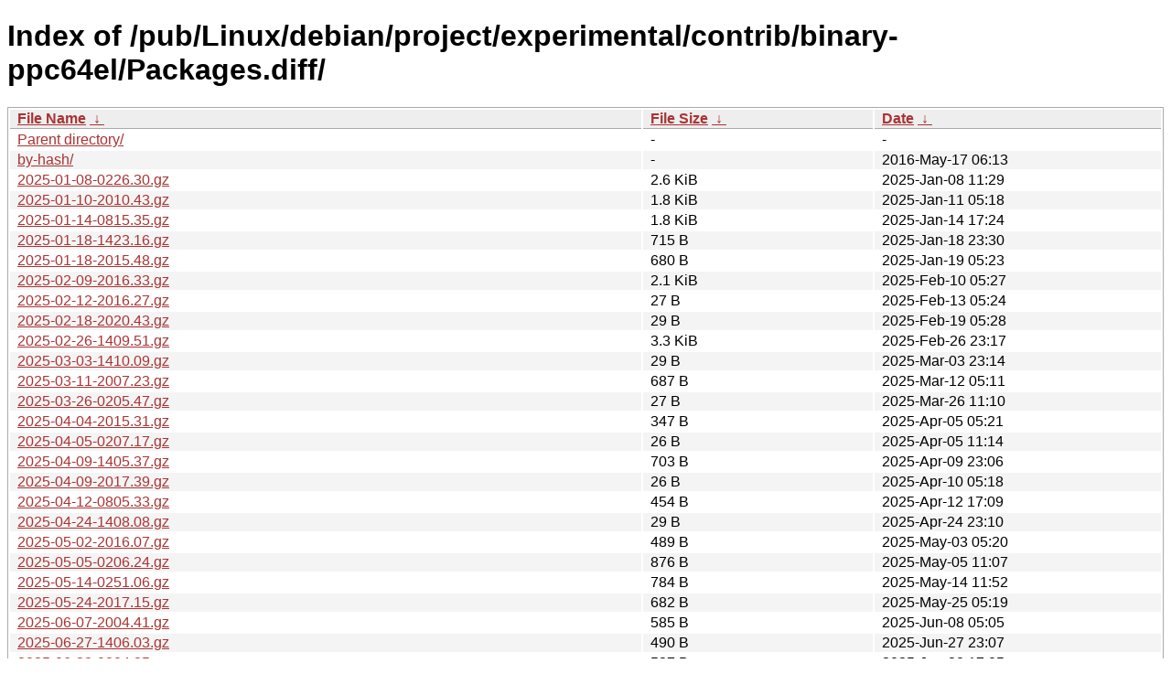

--- FILE ---
content_type: text/html
request_url: http://ftp.yz.yamagata-u.ac.jp/pub/Linux/debian/project/experimental/contrib/binary-ppc64el/Packages.diff/?C=N;O=A
body_size: 59033
content:
<!DOCTYPE html><html><head><meta http-equiv="content-type" content="text/html; charset=utf-8"><meta name="viewport" content="width=device-width"><style type="text/css">body,html {background:#fff;font-family:"Bitstream Vera Sans","Lucida Grande","Lucida Sans Unicode",Lucidux,Verdana,Lucida,sans-serif;}tr:nth-child(even) {background:#f4f4f4;}th,td {padding:0.1em 0.5em;}th {text-align:left;font-weight:bold;background:#eee;border-bottom:1px solid #aaa;}#list {border:1px solid #aaa;width:100%;}a {color:#a33;}a:hover {color:#e33;}</style>

<title>Index of /pub/Linux/debian/project/experimental/contrib/binary-ppc64el/Packages.diff/</title>
</head><body><h1>Index of /pub/Linux/debian/project/experimental/contrib/binary-ppc64el/Packages.diff/</h1>
<table id="list"><thead><tr><th style="width:55%"><a href="?C=N&amp;O=A">File Name</a>&nbsp;<a href="?C=N&amp;O=D">&nbsp;&darr;&nbsp;</a></th><th style="width:20%"><a href="?C=S&amp;O=A">File Size</a>&nbsp;<a href="?C=S&amp;O=D">&nbsp;&darr;&nbsp;</a></th><th style="width:25%"><a href="?C=M&amp;O=A">Date</a>&nbsp;<a href="?C=M&amp;O=D">&nbsp;&darr;&nbsp;</a></th></tr></thead>
<tbody><tr><td class="link"><a href="../">Parent directory/</a></td><td class="size">-</td><td class="date">-</td></tr>
<tr><td class="link"><a href="by-hash/" title="by-hash">by-hash/</a></td><td class="size">-</td><td class="date">2016-May-17 06:13</td></tr>
<tr><td class="link"><a href="2025-01-08-0226.30.gz" title="2025-01-08-0226.30.gz">2025-01-08-0226.30.gz</a></td><td class="size">2.6 KiB</td><td class="date">2025-Jan-08 11:29</td></tr>
<tr><td class="link"><a href="2025-01-10-2010.43.gz" title="2025-01-10-2010.43.gz">2025-01-10-2010.43.gz</a></td><td class="size">1.8 KiB</td><td class="date">2025-Jan-11 05:18</td></tr>
<tr><td class="link"><a href="2025-01-14-0815.35.gz" title="2025-01-14-0815.35.gz">2025-01-14-0815.35.gz</a></td><td class="size">1.8 KiB</td><td class="date">2025-Jan-14 17:24</td></tr>
<tr><td class="link"><a href="2025-01-18-1423.16.gz" title="2025-01-18-1423.16.gz">2025-01-18-1423.16.gz</a></td><td class="size">715 B</td><td class="date">2025-Jan-18 23:30</td></tr>
<tr><td class="link"><a href="2025-01-18-2015.48.gz" title="2025-01-18-2015.48.gz">2025-01-18-2015.48.gz</a></td><td class="size">680 B</td><td class="date">2025-Jan-19 05:23</td></tr>
<tr><td class="link"><a href="2025-02-09-2016.33.gz" title="2025-02-09-2016.33.gz">2025-02-09-2016.33.gz</a></td><td class="size">2.1 KiB</td><td class="date">2025-Feb-10 05:27</td></tr>
<tr><td class="link"><a href="2025-02-12-2016.27.gz" title="2025-02-12-2016.27.gz">2025-02-12-2016.27.gz</a></td><td class="size">27 B</td><td class="date">2025-Feb-13 05:24</td></tr>
<tr><td class="link"><a href="2025-02-18-2020.43.gz" title="2025-02-18-2020.43.gz">2025-02-18-2020.43.gz</a></td><td class="size">29 B</td><td class="date">2025-Feb-19 05:28</td></tr>
<tr><td class="link"><a href="2025-02-26-1409.51.gz" title="2025-02-26-1409.51.gz">2025-02-26-1409.51.gz</a></td><td class="size">3.3 KiB</td><td class="date">2025-Feb-26 23:17</td></tr>
<tr><td class="link"><a href="2025-03-03-1410.09.gz" title="2025-03-03-1410.09.gz">2025-03-03-1410.09.gz</a></td><td class="size">29 B</td><td class="date">2025-Mar-03 23:14</td></tr>
<tr><td class="link"><a href="2025-03-11-2007.23.gz" title="2025-03-11-2007.23.gz">2025-03-11-2007.23.gz</a></td><td class="size">687 B</td><td class="date">2025-Mar-12 05:11</td></tr>
<tr><td class="link"><a href="2025-03-26-0205.47.gz" title="2025-03-26-0205.47.gz">2025-03-26-0205.47.gz</a></td><td class="size">27 B</td><td class="date">2025-Mar-26 11:10</td></tr>
<tr><td class="link"><a href="2025-04-04-2015.31.gz" title="2025-04-04-2015.31.gz">2025-04-04-2015.31.gz</a></td><td class="size">347 B</td><td class="date">2025-Apr-05 05:21</td></tr>
<tr><td class="link"><a href="2025-04-05-0207.17.gz" title="2025-04-05-0207.17.gz">2025-04-05-0207.17.gz</a></td><td class="size">26 B</td><td class="date">2025-Apr-05 11:14</td></tr>
<tr><td class="link"><a href="2025-04-09-1405.37.gz" title="2025-04-09-1405.37.gz">2025-04-09-1405.37.gz</a></td><td class="size">703 B</td><td class="date">2025-Apr-09 23:06</td></tr>
<tr><td class="link"><a href="2025-04-09-2017.39.gz" title="2025-04-09-2017.39.gz">2025-04-09-2017.39.gz</a></td><td class="size">26 B</td><td class="date">2025-Apr-10 05:18</td></tr>
<tr><td class="link"><a href="2025-04-12-0805.33.gz" title="2025-04-12-0805.33.gz">2025-04-12-0805.33.gz</a></td><td class="size">454 B</td><td class="date">2025-Apr-12 17:09</td></tr>
<tr><td class="link"><a href="2025-04-24-1408.08.gz" title="2025-04-24-1408.08.gz">2025-04-24-1408.08.gz</a></td><td class="size">29 B</td><td class="date">2025-Apr-24 23:10</td></tr>
<tr><td class="link"><a href="2025-05-02-2016.07.gz" title="2025-05-02-2016.07.gz">2025-05-02-2016.07.gz</a></td><td class="size">489 B</td><td class="date">2025-May-03 05:20</td></tr>
<tr><td class="link"><a href="2025-05-05-0206.24.gz" title="2025-05-05-0206.24.gz">2025-05-05-0206.24.gz</a></td><td class="size">876 B</td><td class="date">2025-May-05 11:07</td></tr>
<tr><td class="link"><a href="2025-05-14-0251.06.gz" title="2025-05-14-0251.06.gz">2025-05-14-0251.06.gz</a></td><td class="size">784 B</td><td class="date">2025-May-14 11:52</td></tr>
<tr><td class="link"><a href="2025-05-24-2017.15.gz" title="2025-05-24-2017.15.gz">2025-05-24-2017.15.gz</a></td><td class="size">682 B</td><td class="date">2025-May-25 05:19</td></tr>
<tr><td class="link"><a href="2025-06-07-2004.41.gz" title="2025-06-07-2004.41.gz">2025-06-07-2004.41.gz</a></td><td class="size">585 B</td><td class="date">2025-Jun-08 05:05</td></tr>
<tr><td class="link"><a href="2025-06-27-1406.03.gz" title="2025-06-27-1406.03.gz">2025-06-27-1406.03.gz</a></td><td class="size">490 B</td><td class="date">2025-Jun-27 23:07</td></tr>
<tr><td class="link"><a href="2025-06-28-0804.25.gz" title="2025-06-28-0804.25.gz">2025-06-28-0804.25.gz</a></td><td class="size">527 B</td><td class="date">2025-Jun-28 17:05</td></tr>
<tr><td class="link"><a href="2025-07-06-0804.31.gz" title="2025-07-06-0804.31.gz">2025-07-06-0804.31.gz</a></td><td class="size">467 B</td><td class="date">2025-Jul-06 17:10</td></tr>
<tr><td class="link"><a href="2025-07-06-1405.49.gz" title="2025-07-06-1405.49.gz">2025-07-06-1405.49.gz</a></td><td class="size">465 B</td><td class="date">2025-Jul-06 23:11</td></tr>
<tr><td class="link"><a href="2025-07-06-2005.48.gz" title="2025-07-06-2005.48.gz">2025-07-06-2005.48.gz</a></td><td class="size">391 B</td><td class="date">2025-Jul-07 05:10</td></tr>
<tr><td class="link"><a href="2025-07-07-0204.49.gz" title="2025-07-07-0204.49.gz">2025-07-07-0204.49.gz</a></td><td class="size">585 B</td><td class="date">2025-Jul-07 11:09</td></tr>
<tr><td class="link"><a href="2025-07-12-1404.32.gz" title="2025-07-12-1404.32.gz">2025-07-12-1404.32.gz</a></td><td class="size">211 B</td><td class="date">2025-Jul-12 23:11</td></tr>
<tr><td class="link"><a href="2025-08-04-0204.46.gz" title="2025-08-04-0204.46.gz">2025-08-04-0204.46.gz</a></td><td class="size">1.2 KiB</td><td class="date">2025-Aug-04 11:09</td></tr>
<tr><td class="link"><a href="2025-08-04-1404.44.gz" title="2025-08-04-1404.44.gz">2025-08-04-1404.44.gz</a></td><td class="size">625 B</td><td class="date">2025-Aug-04 23:06</td></tr>
<tr><td class="link"><a href="2025-08-10-1442.55.gz" title="2025-08-10-1442.55.gz">2025-08-10-1442.55.gz</a></td><td class="size">26 B</td><td class="date">2025-Aug-10 23:43</td></tr>
<tr><td class="link"><a href="2025-08-10-2009.03.gz" title="2025-08-10-2009.03.gz">2025-08-10-2009.03.gz</a></td><td class="size">36 B</td><td class="date">2025-Aug-11 05:09</td></tr>
<tr><td class="link"><a href="2025-08-11-0231.12.gz" title="2025-08-11-0231.12.gz">2025-08-11-0231.12.gz</a></td><td class="size">26 B</td><td class="date">2025-Aug-11 11:32</td></tr>
<tr><td class="link"><a href="2025-08-12-0205.16.gz" title="2025-08-12-0205.16.gz">2025-08-12-0205.16.gz</a></td><td class="size">29 B</td><td class="date">2025-Aug-12 11:06</td></tr>
<tr><td class="link"><a href="2025-08-17-0805.57.gz" title="2025-08-17-0805.57.gz">2025-08-17-0805.57.gz</a></td><td class="size">3.3 KiB</td><td class="date">2025-Aug-17 17:07</td></tr>
<tr><td class="link"><a href="2025-08-18-2009.29.gz" title="2025-08-18-2009.29.gz">2025-08-18-2009.29.gz</a></td><td class="size">27 B</td><td class="date">2025-Aug-19 05:14</td></tr>
<tr><td class="link"><a href="2025-08-22-2014.03.gz" title="2025-08-22-2014.03.gz">2025-08-22-2014.03.gz</a></td><td class="size">464 B</td><td class="date">2025-Aug-23 05:17</td></tr>
<tr><td class="link"><a href="2025-08-25-2010.55.gz" title="2025-08-25-2010.55.gz">2025-08-25-2010.55.gz</a></td><td class="size">29 B</td><td class="date">2025-Aug-26 05:13</td></tr>
<tr><td class="link"><a href="2025-08-27-0218.27.gz" title="2025-08-27-0218.27.gz">2025-08-27-0218.27.gz</a></td><td class="size">665 B</td><td class="date">2025-Aug-27 11:22</td></tr>
<tr><td class="link"><a href="2025-08-27-1408.22.gz" title="2025-08-27-1408.22.gz">2025-08-27-1408.22.gz</a></td><td class="size">29 B</td><td class="date">2025-Aug-27 23:11</td></tr>
<tr><td class="link"><a href="2025-08-29-0819.17.gz" title="2025-08-29-0819.17.gz">2025-08-29-0819.17.gz</a></td><td class="size">29 B</td><td class="date">2025-Aug-29 17:22</td></tr>
<tr><td class="link"><a href="2025-08-31-0805.28.gz" title="2025-08-31-0805.28.gz">2025-08-31-0805.28.gz</a></td><td class="size">29 B</td><td class="date">2025-Aug-31 17:08</td></tr>
<tr><td class="link"><a href="2025-09-05-1410.17.gz" title="2025-09-05-1410.17.gz">2025-09-05-1410.17.gz</a></td><td class="size">453 B</td><td class="date">2025-Sep-05 23:12</td></tr>
<tr><td class="link"><a href="2025-09-08-0204.58.gz" title="2025-09-08-0204.58.gz">2025-09-08-0204.58.gz</a></td><td class="size">197 B</td><td class="date">2025-Sep-08 11:10</td></tr>
<tr><td class="link"><a href="2025-09-10-2003.43.gz" title="2025-09-10-2003.43.gz">2025-09-10-2003.43.gz</a></td><td class="size">29 B</td><td class="date">2025-Sep-11 05:06</td></tr>
<tr><td class="link"><a href="2025-09-11-0206.24.gz" title="2025-09-11-0206.24.gz">2025-09-11-0206.24.gz</a></td><td class="size">506 B</td><td class="date">2025-Sep-11 11:09</td></tr>
<tr><td class="link"><a href="2025-10-11-2009.30.gz" title="2025-10-11-2009.30.gz">2025-10-11-2009.30.gz</a></td><td class="size">1.2 KiB</td><td class="date">2025-Oct-12 05:15</td></tr>
<tr><td class="link"><a href="2025-10-18-0804.35.gz" title="2025-10-18-0804.35.gz">2025-10-18-0804.35.gz</a></td><td class="size">29 B</td><td class="date">2025-Oct-18 17:09</td></tr>
<tr><td class="link"><a href="2025-10-29-1407.48.gz" title="2025-10-29-1407.48.gz">2025-10-29-1407.48.gz</a></td><td class="size">720 B</td><td class="date">2025-Oct-29 23:13</td></tr>
<tr><td class="link"><a href="2025-11-05-0208.39.gz" title="2025-11-05-0208.39.gz">2025-11-05-0208.39.gz</a></td><td class="size">800 B</td><td class="date">2025-Nov-05 11:09</td></tr>
<tr><td class="link"><a href="2025-12-09-0206.44.gz" title="2025-12-09-0206.44.gz">2025-12-09-0206.44.gz</a></td><td class="size">702 B</td><td class="date">2025-Dec-09 11:07</td></tr>
<tr><td class="link"><a href="2025-12-27-2013.33.gz" title="2025-12-27-2013.33.gz">2025-12-27-2013.33.gz</a></td><td class="size">1.1 KiB</td><td class="date">2025-Dec-28 05:16</td></tr>
<tr><td class="link"><a href="2025-12-28-0205.37.gz" title="2025-12-28-0205.37.gz">2025-12-28-0205.37.gz</a></td><td class="size">2.6 KiB</td><td class="date">2025-Dec-28 11:08</td></tr>
<tr><td class="link"><a href="2026-01-09-1402.32.gz" title="2026-01-09-1402.32.gz">2026-01-09-1402.32.gz</a></td><td class="size">29 B</td><td class="date">2026-Jan-09 23:05</td></tr>
<tr><td class="link"><a href="Index" title="Index">Index</a></td><td class="size">61.9 KiB</td><td class="date">2026-Jan-09 23:05</td></tr>
<tr><td class="link"><a href="T-2025-12-27-2013.33-F-2024-12-01-2008.27.gz" title="T-2025-12-27-2013.33-F-2024-12-01-2008.27.gz">T-2025-12-27-2013.33-F-2024-12-01-2008.27.gz</a></td><td class="size">3.2 KiB</td><td class="date">2025-Dec-28 05:16</td></tr>
<tr><td class="link"><a href="T-2025-12-27-2013.33-F-2024-12-08-0804.40.gz" title="T-2025-12-27-2013.33-F-2024-12-08-0804.40.gz">T-2025-12-27-2013.33-F-2024-12-08-0804.40.gz</a></td><td class="size">3.2 KiB</td><td class="date">2025-Dec-28 05:16</td></tr>
<tr><td class="link"><a href="T-2025-12-27-2013.33-F-2025-01-07-2013.59.gz" title="T-2025-12-27-2013.33-F-2025-01-07-2013.59.gz">T-2025-12-27-2013.33-F-2025-01-07-2013.59.gz</a></td><td class="size">3.2 KiB</td><td class="date">2025-Dec-28 05:16</td></tr>
<tr><td class="link"><a href="T-2025-12-27-2013.33-F-2025-01-08-0226.30.gz" title="T-2025-12-27-2013.33-F-2025-01-08-0226.30.gz">T-2025-12-27-2013.33-F-2025-01-08-0226.30.gz</a></td><td class="size">3.2 KiB</td><td class="date">2025-Dec-28 05:16</td></tr>
<tr><td class="link"><a href="T-2025-12-27-2013.33-F-2025-01-10-2010.43.gz" title="T-2025-12-27-2013.33-F-2025-01-10-2010.43.gz">T-2025-12-27-2013.33-F-2025-01-10-2010.43.gz</a></td><td class="size">3.0 KiB</td><td class="date">2025-Dec-28 05:16</td></tr>
<tr><td class="link"><a href="T-2025-12-27-2013.33-F-2025-01-14-0815.35.gz" title="T-2025-12-27-2013.33-F-2025-01-14-0815.35.gz">T-2025-12-27-2013.33-F-2025-01-14-0815.35.gz</a></td><td class="size">3.0 KiB</td><td class="date">2025-Dec-28 05:16</td></tr>
<tr><td class="link"><a href="T-2025-12-27-2013.33-F-2025-01-18-1423.16.gz" title="T-2025-12-27-2013.33-F-2025-01-18-1423.16.gz">T-2025-12-27-2013.33-F-2025-01-18-1423.16.gz</a></td><td class="size">2.6 KiB</td><td class="date">2025-Dec-28 05:16</td></tr>
<tr><td class="link"><a href="T-2025-12-27-2013.33-F-2025-01-18-2015.48.gz" title="T-2025-12-27-2013.33-F-2025-01-18-2015.48.gz">T-2025-12-27-2013.33-F-2025-01-18-2015.48.gz</a></td><td class="size">2.6 KiB</td><td class="date">2025-Dec-28 05:16</td></tr>
<tr><td class="link"><a href="T-2025-12-27-2013.33-F-2025-02-09-2016.33.gz" title="T-2025-12-27-2013.33-F-2025-02-09-2016.33.gz">T-2025-12-27-2013.33-F-2025-02-09-2016.33.gz</a></td><td class="size">2.6 KiB</td><td class="date">2025-Dec-28 05:16</td></tr>
<tr><td class="link"><a href="T-2025-12-27-2013.33-F-2025-02-12-2016.27.gz" title="T-2025-12-27-2013.33-F-2025-02-12-2016.27.gz">T-2025-12-27-2013.33-F-2025-02-12-2016.27.gz</a></td><td class="size">2.6 KiB</td><td class="date">2025-Dec-28 05:16</td></tr>
<tr><td class="link"><a href="T-2025-12-27-2013.33-F-2025-02-18-2020.43.gz" title="T-2025-12-27-2013.33-F-2025-02-18-2020.43.gz">T-2025-12-27-2013.33-F-2025-02-18-2020.43.gz</a></td><td class="size">2.6 KiB</td><td class="date">2025-Dec-28 05:16</td></tr>
<tr><td class="link"><a href="T-2025-12-27-2013.33-F-2025-02-26-1409.51.gz" title="T-2025-12-27-2013.33-F-2025-02-26-1409.51.gz">T-2025-12-27-2013.33-F-2025-02-26-1409.51.gz</a></td><td class="size">2.6 KiB</td><td class="date">2025-Dec-28 05:16</td></tr>
<tr><td class="link"><a href="T-2025-12-27-2013.33-F-2025-03-03-1410.09.gz" title="T-2025-12-27-2013.33-F-2025-03-03-1410.09.gz">T-2025-12-27-2013.33-F-2025-03-03-1410.09.gz</a></td><td class="size">2.6 KiB</td><td class="date">2025-Dec-28 05:16</td></tr>
<tr><td class="link"><a href="T-2025-12-27-2013.33-F-2025-03-11-2007.23.gz" title="T-2025-12-27-2013.33-F-2025-03-11-2007.23.gz">T-2025-12-27-2013.33-F-2025-03-11-2007.23.gz</a></td><td class="size">2.6 KiB</td><td class="date">2025-Dec-28 05:16</td></tr>
<tr><td class="link"><a href="T-2025-12-27-2013.33-F-2025-03-26-0205.47.gz" title="T-2025-12-27-2013.33-F-2025-03-26-0205.47.gz">T-2025-12-27-2013.33-F-2025-03-26-0205.47.gz</a></td><td class="size">2.6 KiB</td><td class="date">2025-Dec-28 05:16</td></tr>
<tr><td class="link"><a href="T-2025-12-27-2013.33-F-2025-04-04-2015.31.gz" title="T-2025-12-27-2013.33-F-2025-04-04-2015.31.gz">T-2025-12-27-2013.33-F-2025-04-04-2015.31.gz</a></td><td class="size">2.6 KiB</td><td class="date">2025-Dec-28 05:16</td></tr>
<tr><td class="link"><a href="T-2025-12-27-2013.33-F-2025-04-05-0207.17.gz" title="T-2025-12-27-2013.33-F-2025-04-05-0207.17.gz">T-2025-12-27-2013.33-F-2025-04-05-0207.17.gz</a></td><td class="size">2.6 KiB</td><td class="date">2025-Dec-28 05:16</td></tr>
<tr><td class="link"><a href="T-2025-12-27-2013.33-F-2025-04-09-1405.37.gz" title="T-2025-12-27-2013.33-F-2025-04-09-1405.37.gz">T-2025-12-27-2013.33-F-2025-04-09-1405.37.gz</a></td><td class="size">3.3 KiB</td><td class="date">2025-Dec-28 05:16</td></tr>
<tr><td class="link"><a href="T-2025-12-27-2013.33-F-2025-04-09-2017.39.gz" title="T-2025-12-27-2013.33-F-2025-04-09-2017.39.gz">T-2025-12-27-2013.33-F-2025-04-09-2017.39.gz</a></td><td class="size">2.6 KiB</td><td class="date">2025-Dec-28 05:16</td></tr>
<tr><td class="link"><a href="T-2025-12-27-2013.33-F-2025-04-12-0805.33.gz" title="T-2025-12-27-2013.33-F-2025-04-12-0805.33.gz">T-2025-12-27-2013.33-F-2025-04-12-0805.33.gz</a></td><td class="size">3.3 KiB</td><td class="date">2025-Dec-28 05:16</td></tr>
<tr><td class="link"><a href="T-2025-12-27-2013.33-F-2025-04-24-1408.08.gz" title="T-2025-12-27-2013.33-F-2025-04-24-1408.08.gz">T-2025-12-27-2013.33-F-2025-04-24-1408.08.gz</a></td><td class="size">3.3 KiB</td><td class="date">2025-Dec-28 05:16</td></tr>
<tr><td class="link"><a href="T-2025-12-27-2013.33-F-2025-05-02-2016.07.gz" title="T-2025-12-27-2013.33-F-2025-05-02-2016.07.gz">T-2025-12-27-2013.33-F-2025-05-02-2016.07.gz</a></td><td class="size">3.3 KiB</td><td class="date">2025-Dec-28 05:16</td></tr>
<tr><td class="link"><a href="T-2025-12-27-2013.33-F-2025-05-05-0206.24.gz" title="T-2025-12-27-2013.33-F-2025-05-05-0206.24.gz">T-2025-12-27-2013.33-F-2025-05-05-0206.24.gz</a></td><td class="size">3.1 KiB</td><td class="date">2025-Dec-28 05:16</td></tr>
<tr><td class="link"><a href="T-2025-12-27-2013.33-F-2025-05-14-0251.06.gz" title="T-2025-12-27-2013.33-F-2025-05-14-0251.06.gz">T-2025-12-27-2013.33-F-2025-05-14-0251.06.gz</a></td><td class="size">3.0 KiB</td><td class="date">2025-Dec-28 05:16</td></tr>
<tr><td class="link"><a href="T-2025-12-27-2013.33-F-2025-05-24-2017.15.gz" title="T-2025-12-27-2013.33-F-2025-05-24-2017.15.gz">T-2025-12-27-2013.33-F-2025-05-24-2017.15.gz</a></td><td class="size">3.0 KiB</td><td class="date">2025-Dec-28 05:16</td></tr>
<tr><td class="link"><a href="T-2025-12-27-2013.33-F-2025-06-07-2004.41.gz" title="T-2025-12-27-2013.33-F-2025-06-07-2004.41.gz">T-2025-12-27-2013.33-F-2025-06-07-2004.41.gz</a></td><td class="size">2.8 KiB</td><td class="date">2025-Dec-28 05:16</td></tr>
<tr><td class="link"><a href="T-2025-12-27-2013.33-F-2025-06-27-1406.03.gz" title="T-2025-12-27-2013.33-F-2025-06-27-1406.03.gz">T-2025-12-27-2013.33-F-2025-06-27-1406.03.gz</a></td><td class="size">2.9 KiB</td><td class="date">2025-Dec-28 05:16</td></tr>
<tr><td class="link"><a href="T-2025-12-27-2013.33-F-2025-06-28-0804.25.gz" title="T-2025-12-27-2013.33-F-2025-06-28-0804.25.gz">T-2025-12-27-2013.33-F-2025-06-28-0804.25.gz</a></td><td class="size">2.6 KiB</td><td class="date">2025-Dec-28 05:16</td></tr>
<tr><td class="link"><a href="T-2025-12-27-2013.33-F-2025-07-06-0804.31.gz" title="T-2025-12-27-2013.33-F-2025-07-06-0804.31.gz">T-2025-12-27-2013.33-F-2025-07-06-0804.31.gz</a></td><td class="size">2.6 KiB</td><td class="date">2025-Dec-28 05:16</td></tr>
<tr><td class="link"><a href="T-2025-12-27-2013.33-F-2025-07-06-1405.49.gz" title="T-2025-12-27-2013.33-F-2025-07-06-1405.49.gz">T-2025-12-27-2013.33-F-2025-07-06-1405.49.gz</a></td><td class="size">2.6 KiB</td><td class="date">2025-Dec-28 05:16</td></tr>
<tr><td class="link"><a href="T-2025-12-27-2013.33-F-2025-07-06-2005.48.gz" title="T-2025-12-27-2013.33-F-2025-07-06-2005.48.gz">T-2025-12-27-2013.33-F-2025-07-06-2005.48.gz</a></td><td class="size">2.6 KiB</td><td class="date">2025-Dec-28 05:16</td></tr>
<tr><td class="link"><a href="T-2025-12-27-2013.33-F-2025-07-07-0204.49.gz" title="T-2025-12-27-2013.33-F-2025-07-07-0204.49.gz">T-2025-12-27-2013.33-F-2025-07-07-0204.49.gz</a></td><td class="size">2.6 KiB</td><td class="date">2025-Dec-28 05:16</td></tr>
<tr><td class="link"><a href="T-2025-12-27-2013.33-F-2025-07-12-1404.32.gz" title="T-2025-12-27-2013.33-F-2025-07-12-1404.32.gz">T-2025-12-27-2013.33-F-2025-07-12-1404.32.gz</a></td><td class="size">2.6 KiB</td><td class="date">2025-Dec-28 05:16</td></tr>
<tr><td class="link"><a href="T-2025-12-27-2013.33-F-2025-08-04-0204.46.gz" title="T-2025-12-27-2013.33-F-2025-08-04-0204.46.gz">T-2025-12-27-2013.33-F-2025-08-04-0204.46.gz</a></td><td class="size">2.6 KiB</td><td class="date">2025-Dec-28 05:16</td></tr>
<tr><td class="link"><a href="T-2025-12-27-2013.33-F-2025-08-04-1404.44.gz" title="T-2025-12-27-2013.33-F-2025-08-04-1404.44.gz">T-2025-12-27-2013.33-F-2025-08-04-1404.44.gz</a></td><td class="size">2.6 KiB</td><td class="date">2025-Dec-28 05:16</td></tr>
<tr><td class="link"><a href="T-2025-12-27-2013.33-F-2025-08-10-1442.55.gz" title="T-2025-12-27-2013.33-F-2025-08-10-1442.55.gz">T-2025-12-27-2013.33-F-2025-08-10-1442.55.gz</a></td><td class="size">2.6 KiB</td><td class="date">2025-Dec-28 05:16</td></tr>
<tr><td class="link"><a href="T-2025-12-27-2013.33-F-2025-08-10-2009.03.gz" title="T-2025-12-27-2013.33-F-2025-08-10-2009.03.gz">T-2025-12-27-2013.33-F-2025-08-10-2009.03.gz</a></td><td class="size">2.6 KiB</td><td class="date">2025-Dec-28 05:16</td></tr>
<tr><td class="link"><a href="T-2025-12-27-2013.33-F-2025-08-11-0231.12.gz" title="T-2025-12-27-2013.33-F-2025-08-11-0231.12.gz">T-2025-12-27-2013.33-F-2025-08-11-0231.12.gz</a></td><td class="size">2.6 KiB</td><td class="date">2025-Dec-28 05:16</td></tr>
<tr><td class="link"><a href="T-2025-12-27-2013.33-F-2025-08-12-0205.16.gz" title="T-2025-12-27-2013.33-F-2025-08-12-0205.16.gz">T-2025-12-27-2013.33-F-2025-08-12-0205.16.gz</a></td><td class="size">2.6 KiB</td><td class="date">2025-Dec-28 05:16</td></tr>
<tr><td class="link"><a href="T-2025-12-27-2013.33-F-2025-08-17-0805.57.gz" title="T-2025-12-27-2013.33-F-2025-08-17-0805.57.gz">T-2025-12-27-2013.33-F-2025-08-17-0805.57.gz</a></td><td class="size">2.6 KiB</td><td class="date">2025-Dec-28 05:16</td></tr>
<tr><td class="link"><a href="T-2025-12-27-2013.33-F-2025-08-18-2009.29.gz" title="T-2025-12-27-2013.33-F-2025-08-18-2009.29.gz">T-2025-12-27-2013.33-F-2025-08-18-2009.29.gz</a></td><td class="size">2.6 KiB</td><td class="date">2025-Dec-28 05:16</td></tr>
<tr><td class="link"><a href="T-2025-12-27-2013.33-F-2025-08-22-2014.03.gz" title="T-2025-12-27-2013.33-F-2025-08-22-2014.03.gz">T-2025-12-27-2013.33-F-2025-08-22-2014.03.gz</a></td><td class="size">2.6 KiB</td><td class="date">2025-Dec-28 05:16</td></tr>
<tr><td class="link"><a href="T-2025-12-27-2013.33-F-2025-08-25-2010.55.gz" title="T-2025-12-27-2013.33-F-2025-08-25-2010.55.gz">T-2025-12-27-2013.33-F-2025-08-25-2010.55.gz</a></td><td class="size">2.6 KiB</td><td class="date">2025-Dec-28 05:16</td></tr>
<tr><td class="link"><a href="T-2025-12-27-2013.33-F-2025-08-27-0218.27.gz" title="T-2025-12-27-2013.33-F-2025-08-27-0218.27.gz">T-2025-12-27-2013.33-F-2025-08-27-0218.27.gz</a></td><td class="size">2.6 KiB</td><td class="date">2025-Dec-28 05:16</td></tr>
<tr><td class="link"><a href="T-2025-12-27-2013.33-F-2025-08-27-1408.22.gz" title="T-2025-12-27-2013.33-F-2025-08-27-1408.22.gz">T-2025-12-27-2013.33-F-2025-08-27-1408.22.gz</a></td><td class="size">2.6 KiB</td><td class="date">2025-Dec-28 05:16</td></tr>
<tr><td class="link"><a href="T-2025-12-27-2013.33-F-2025-08-29-0819.17.gz" title="T-2025-12-27-2013.33-F-2025-08-29-0819.17.gz">T-2025-12-27-2013.33-F-2025-08-29-0819.17.gz</a></td><td class="size">2.6 KiB</td><td class="date">2025-Dec-28 05:16</td></tr>
<tr><td class="link"><a href="T-2025-12-27-2013.33-F-2025-08-31-0805.28.gz" title="T-2025-12-27-2013.33-F-2025-08-31-0805.28.gz">T-2025-12-27-2013.33-F-2025-08-31-0805.28.gz</a></td><td class="size">2.6 KiB</td><td class="date">2025-Dec-28 05:16</td></tr>
<tr><td class="link"><a href="T-2025-12-27-2013.33-F-2025-09-05-1410.17.gz" title="T-2025-12-27-2013.33-F-2025-09-05-1410.17.gz">T-2025-12-27-2013.33-F-2025-09-05-1410.17.gz</a></td><td class="size">2.6 KiB</td><td class="date">2025-Dec-28 05:16</td></tr>
<tr><td class="link"><a href="T-2025-12-27-2013.33-F-2025-09-08-0204.58.gz" title="T-2025-12-27-2013.33-F-2025-09-08-0204.58.gz">T-2025-12-27-2013.33-F-2025-09-08-0204.58.gz</a></td><td class="size">2.6 KiB</td><td class="date">2025-Dec-28 05:16</td></tr>
<tr><td class="link"><a href="T-2025-12-27-2013.33-F-2025-09-10-2003.43.gz" title="T-2025-12-27-2013.33-F-2025-09-10-2003.43.gz">T-2025-12-27-2013.33-F-2025-09-10-2003.43.gz</a></td><td class="size">2.6 KiB</td><td class="date">2025-Dec-28 05:16</td></tr>
<tr><td class="link"><a href="T-2025-12-27-2013.33-F-2025-09-11-0206.24.gz" title="T-2025-12-27-2013.33-F-2025-09-11-0206.24.gz">T-2025-12-27-2013.33-F-2025-09-11-0206.24.gz</a></td><td class="size">2.6 KiB</td><td class="date">2025-Dec-28 05:16</td></tr>
<tr><td class="link"><a href="T-2025-12-27-2013.33-F-2025-10-11-2009.30.gz" title="T-2025-12-27-2013.33-F-2025-10-11-2009.30.gz">T-2025-12-27-2013.33-F-2025-10-11-2009.30.gz</a></td><td class="size">2.4 KiB</td><td class="date">2025-Dec-28 05:16</td></tr>
<tr><td class="link"><a href="T-2025-12-27-2013.33-F-2025-10-18-0804.35.gz" title="T-2025-12-27-2013.33-F-2025-10-18-0804.35.gz">T-2025-12-27-2013.33-F-2025-10-18-0804.35.gz</a></td><td class="size">2.4 KiB</td><td class="date">2025-Dec-28 05:16</td></tr>
<tr><td class="link"><a href="T-2025-12-27-2013.33-F-2025-10-29-1407.48.gz" title="T-2025-12-27-2013.33-F-2025-10-29-1407.48.gz">T-2025-12-27-2013.33-F-2025-10-29-1407.48.gz</a></td><td class="size">2.4 KiB</td><td class="date">2025-Dec-28 05:16</td></tr>
<tr><td class="link"><a href="T-2025-12-27-2013.33-F-2025-11-05-0208.39.gz" title="T-2025-12-27-2013.33-F-2025-11-05-0208.39.gz">T-2025-12-27-2013.33-F-2025-11-05-0208.39.gz</a></td><td class="size">2.3 KiB</td><td class="date">2025-Dec-28 05:16</td></tr>
<tr><td class="link"><a href="T-2025-12-27-2013.33-F-2025-12-09-0206.44.gz" title="T-2025-12-27-2013.33-F-2025-12-09-0206.44.gz">T-2025-12-27-2013.33-F-2025-12-09-0206.44.gz</a></td><td class="size">1.7 KiB</td><td class="date">2025-Dec-28 05:16</td></tr>
<tr><td class="link"><a href="T-2025-12-27-2013.33-F-2025-12-27-2013.33.gz" title="T-2025-12-27-2013.33-F-2025-12-27-2013.33.gz">T-2025-12-27-2013.33-F-2025-12-27-2013.33.gz</a></td><td class="size">1.1 KiB</td><td class="date">2025-Dec-28 05:16</td></tr>
<tr><td class="link"><a href="T-2025-12-28-0205.37-F-2024-12-08-0804.40.gz" title="T-2025-12-28-0205.37-F-2024-12-08-0804.40.gz">T-2025-12-28-0205.37-F-2024-12-08-0804.40.gz</a></td><td class="size">5.1 KiB</td><td class="date">2025-Dec-28 11:08</td></tr>
<tr><td class="link"><a href="T-2025-12-28-0205.37-F-2025-01-07-2013.59.gz" title="T-2025-12-28-0205.37-F-2025-01-07-2013.59.gz">T-2025-12-28-0205.37-F-2025-01-07-2013.59.gz</a></td><td class="size">5.1 KiB</td><td class="date">2025-Dec-28 11:08</td></tr>
<tr><td class="link"><a href="T-2025-12-28-0205.37-F-2025-01-08-0226.30.gz" title="T-2025-12-28-0205.37-F-2025-01-08-0226.30.gz">T-2025-12-28-0205.37-F-2025-01-08-0226.30.gz</a></td><td class="size">5.0 KiB</td><td class="date">2025-Dec-28 11:08</td></tr>
<tr><td class="link"><a href="T-2025-12-28-0205.37-F-2025-01-10-2010.43.gz" title="T-2025-12-28-0205.37-F-2025-01-10-2010.43.gz">T-2025-12-28-0205.37-F-2025-01-10-2010.43.gz</a></td><td class="size">5.0 KiB</td><td class="date">2025-Dec-28 11:08</td></tr>
<tr><td class="link"><a href="T-2025-12-28-0205.37-F-2025-01-14-0815.35.gz" title="T-2025-12-28-0205.37-F-2025-01-14-0815.35.gz">T-2025-12-28-0205.37-F-2025-01-14-0815.35.gz</a></td><td class="size">5.0 KiB</td><td class="date">2025-Dec-28 11:08</td></tr>
<tr><td class="link"><a href="T-2025-12-28-0205.37-F-2025-01-18-1423.16.gz" title="T-2025-12-28-0205.37-F-2025-01-18-1423.16.gz">T-2025-12-28-0205.37-F-2025-01-18-1423.16.gz</a></td><td class="size">4.6 KiB</td><td class="date">2025-Dec-28 11:08</td></tr>
<tr><td class="link"><a href="T-2025-12-28-0205.37-F-2025-01-18-2015.48.gz" title="T-2025-12-28-0205.37-F-2025-01-18-2015.48.gz">T-2025-12-28-0205.37-F-2025-01-18-2015.48.gz</a></td><td class="size">4.6 KiB</td><td class="date">2025-Dec-28 11:08</td></tr>
<tr><td class="link"><a href="T-2025-12-28-0205.37-F-2025-02-09-2016.33.gz" title="T-2025-12-28-0205.37-F-2025-02-09-2016.33.gz">T-2025-12-28-0205.37-F-2025-02-09-2016.33.gz</a></td><td class="size">4.6 KiB</td><td class="date">2025-Dec-28 11:08</td></tr>
<tr><td class="link"><a href="T-2025-12-28-0205.37-F-2025-02-12-2016.27.gz" title="T-2025-12-28-0205.37-F-2025-02-12-2016.27.gz">T-2025-12-28-0205.37-F-2025-02-12-2016.27.gz</a></td><td class="size">4.6 KiB</td><td class="date">2025-Dec-28 11:08</td></tr>
<tr><td class="link"><a href="T-2025-12-28-0205.37-F-2025-02-18-2020.43.gz" title="T-2025-12-28-0205.37-F-2025-02-18-2020.43.gz">T-2025-12-28-0205.37-F-2025-02-18-2020.43.gz</a></td><td class="size">4.6 KiB</td><td class="date">2025-Dec-28 11:08</td></tr>
<tr><td class="link"><a href="T-2025-12-28-0205.37-F-2025-02-26-1409.51.gz" title="T-2025-12-28-0205.37-F-2025-02-26-1409.51.gz">T-2025-12-28-0205.37-F-2025-02-26-1409.51.gz</a></td><td class="size">4.6 KiB</td><td class="date">2025-Dec-28 11:08</td></tr>
<tr><td class="link"><a href="T-2025-12-28-0205.37-F-2025-03-03-1410.09.gz" title="T-2025-12-28-0205.37-F-2025-03-03-1410.09.gz">T-2025-12-28-0205.37-F-2025-03-03-1410.09.gz</a></td><td class="size">4.6 KiB</td><td class="date">2025-Dec-28 11:08</td></tr>
<tr><td class="link"><a href="T-2025-12-28-0205.37-F-2025-03-11-2007.23.gz" title="T-2025-12-28-0205.37-F-2025-03-11-2007.23.gz">T-2025-12-28-0205.37-F-2025-03-11-2007.23.gz</a></td><td class="size">4.6 KiB</td><td class="date">2025-Dec-28 11:08</td></tr>
<tr><td class="link"><a href="T-2025-12-28-0205.37-F-2025-03-26-0205.47.gz" title="T-2025-12-28-0205.37-F-2025-03-26-0205.47.gz">T-2025-12-28-0205.37-F-2025-03-26-0205.47.gz</a></td><td class="size">4.6 KiB</td><td class="date">2025-Dec-28 11:08</td></tr>
<tr><td class="link"><a href="T-2025-12-28-0205.37-F-2025-04-04-2015.31.gz" title="T-2025-12-28-0205.37-F-2025-04-04-2015.31.gz">T-2025-12-28-0205.37-F-2025-04-04-2015.31.gz</a></td><td class="size">4.6 KiB</td><td class="date">2025-Dec-28 11:08</td></tr>
<tr><td class="link"><a href="T-2025-12-28-0205.37-F-2025-04-05-0207.17.gz" title="T-2025-12-28-0205.37-F-2025-04-05-0207.17.gz">T-2025-12-28-0205.37-F-2025-04-05-0207.17.gz</a></td><td class="size">4.6 KiB</td><td class="date">2025-Dec-28 11:08</td></tr>
<tr><td class="link"><a href="T-2025-12-28-0205.37-F-2025-04-09-1405.37.gz" title="T-2025-12-28-0205.37-F-2025-04-09-1405.37.gz">T-2025-12-28-0205.37-F-2025-04-09-1405.37.gz</a></td><td class="size">5.4 KiB</td><td class="date">2025-Dec-28 11:08</td></tr>
<tr><td class="link"><a href="T-2025-12-28-0205.37-F-2025-04-09-2017.39.gz" title="T-2025-12-28-0205.37-F-2025-04-09-2017.39.gz">T-2025-12-28-0205.37-F-2025-04-09-2017.39.gz</a></td><td class="size">4.6 KiB</td><td class="date">2025-Dec-28 11:08</td></tr>
<tr><td class="link"><a href="T-2025-12-28-0205.37-F-2025-04-12-0805.33.gz" title="T-2025-12-28-0205.37-F-2025-04-12-0805.33.gz">T-2025-12-28-0205.37-F-2025-04-12-0805.33.gz</a></td><td class="size">5.4 KiB</td><td class="date">2025-Dec-28 11:08</td></tr>
<tr><td class="link"><a href="T-2025-12-28-0205.37-F-2025-04-24-1408.08.gz" title="T-2025-12-28-0205.37-F-2025-04-24-1408.08.gz">T-2025-12-28-0205.37-F-2025-04-24-1408.08.gz</a></td><td class="size">5.4 KiB</td><td class="date">2025-Dec-28 11:08</td></tr>
<tr><td class="link"><a href="T-2025-12-28-0205.37-F-2025-05-02-2016.07.gz" title="T-2025-12-28-0205.37-F-2025-05-02-2016.07.gz">T-2025-12-28-0205.37-F-2025-05-02-2016.07.gz</a></td><td class="size">5.4 KiB</td><td class="date">2025-Dec-28 11:08</td></tr>
<tr><td class="link"><a href="T-2025-12-28-0205.37-F-2025-05-05-0206.24.gz" title="T-2025-12-28-0205.37-F-2025-05-05-0206.24.gz">T-2025-12-28-0205.37-F-2025-05-05-0206.24.gz</a></td><td class="size">5.1 KiB</td><td class="date">2025-Dec-28 11:08</td></tr>
<tr><td class="link"><a href="T-2025-12-28-0205.37-F-2025-05-14-0251.06.gz" title="T-2025-12-28-0205.37-F-2025-05-14-0251.06.gz">T-2025-12-28-0205.37-F-2025-05-14-0251.06.gz</a></td><td class="size">5.0 KiB</td><td class="date">2025-Dec-28 11:08</td></tr>
<tr><td class="link"><a href="T-2025-12-28-0205.37-F-2025-05-24-2017.15.gz" title="T-2025-12-28-0205.37-F-2025-05-24-2017.15.gz">T-2025-12-28-0205.37-F-2025-05-24-2017.15.gz</a></td><td class="size">5.0 KiB</td><td class="date">2025-Dec-28 11:08</td></tr>
<tr><td class="link"><a href="T-2025-12-28-0205.37-F-2025-06-07-2004.41.gz" title="T-2025-12-28-0205.37-F-2025-06-07-2004.41.gz">T-2025-12-28-0205.37-F-2025-06-07-2004.41.gz</a></td><td class="size">4.9 KiB</td><td class="date">2025-Dec-28 11:08</td></tr>
<tr><td class="link"><a href="T-2025-12-28-0205.37-F-2025-06-27-1406.03.gz" title="T-2025-12-28-0205.37-F-2025-06-27-1406.03.gz">T-2025-12-28-0205.37-F-2025-06-27-1406.03.gz</a></td><td class="size">5.0 KiB</td><td class="date">2025-Dec-28 11:08</td></tr>
<tr><td class="link"><a href="T-2025-12-28-0205.37-F-2025-06-28-0804.25.gz" title="T-2025-12-28-0205.37-F-2025-06-28-0804.25.gz">T-2025-12-28-0205.37-F-2025-06-28-0804.25.gz</a></td><td class="size">4.6 KiB</td><td class="date">2025-Dec-28 11:08</td></tr>
<tr><td class="link"><a href="T-2025-12-28-0205.37-F-2025-07-06-0804.31.gz" title="T-2025-12-28-0205.37-F-2025-07-06-0804.31.gz">T-2025-12-28-0205.37-F-2025-07-06-0804.31.gz</a></td><td class="size">4.6 KiB</td><td class="date">2025-Dec-28 11:08</td></tr>
<tr><td class="link"><a href="T-2025-12-28-0205.37-F-2025-07-06-1405.49.gz" title="T-2025-12-28-0205.37-F-2025-07-06-1405.49.gz">T-2025-12-28-0205.37-F-2025-07-06-1405.49.gz</a></td><td class="size">4.6 KiB</td><td class="date">2025-Dec-28 11:08</td></tr>
<tr><td class="link"><a href="T-2025-12-28-0205.37-F-2025-07-06-2005.48.gz" title="T-2025-12-28-0205.37-F-2025-07-06-2005.48.gz">T-2025-12-28-0205.37-F-2025-07-06-2005.48.gz</a></td><td class="size">4.6 KiB</td><td class="date">2025-Dec-28 11:08</td></tr>
<tr><td class="link"><a href="T-2025-12-28-0205.37-F-2025-07-07-0204.49.gz" title="T-2025-12-28-0205.37-F-2025-07-07-0204.49.gz">T-2025-12-28-0205.37-F-2025-07-07-0204.49.gz</a></td><td class="size">4.6 KiB</td><td class="date">2025-Dec-28 11:08</td></tr>
<tr><td class="link"><a href="T-2025-12-28-0205.37-F-2025-07-12-1404.32.gz" title="T-2025-12-28-0205.37-F-2025-07-12-1404.32.gz">T-2025-12-28-0205.37-F-2025-07-12-1404.32.gz</a></td><td class="size">4.6 KiB</td><td class="date">2025-Dec-28 11:08</td></tr>
<tr><td class="link"><a href="T-2025-12-28-0205.37-F-2025-08-04-0204.46.gz" title="T-2025-12-28-0205.37-F-2025-08-04-0204.46.gz">T-2025-12-28-0205.37-F-2025-08-04-0204.46.gz</a></td><td class="size">4.6 KiB</td><td class="date">2025-Dec-28 11:08</td></tr>
<tr><td class="link"><a href="T-2025-12-28-0205.37-F-2025-08-04-1404.44.gz" title="T-2025-12-28-0205.37-F-2025-08-04-1404.44.gz">T-2025-12-28-0205.37-F-2025-08-04-1404.44.gz</a></td><td class="size">4.6 KiB</td><td class="date">2025-Dec-28 11:08</td></tr>
<tr><td class="link"><a href="T-2025-12-28-0205.37-F-2025-08-10-1442.55.gz" title="T-2025-12-28-0205.37-F-2025-08-10-1442.55.gz">T-2025-12-28-0205.37-F-2025-08-10-1442.55.gz</a></td><td class="size">4.6 KiB</td><td class="date">2025-Dec-28 11:08</td></tr>
<tr><td class="link"><a href="T-2025-12-28-0205.37-F-2025-08-10-2009.03.gz" title="T-2025-12-28-0205.37-F-2025-08-10-2009.03.gz">T-2025-12-28-0205.37-F-2025-08-10-2009.03.gz</a></td><td class="size">4.6 KiB</td><td class="date">2025-Dec-28 11:08</td></tr>
<tr><td class="link"><a href="T-2025-12-28-0205.37-F-2025-08-11-0231.12.gz" title="T-2025-12-28-0205.37-F-2025-08-11-0231.12.gz">T-2025-12-28-0205.37-F-2025-08-11-0231.12.gz</a></td><td class="size">4.6 KiB</td><td class="date">2025-Dec-28 11:08</td></tr>
<tr><td class="link"><a href="T-2025-12-28-0205.37-F-2025-08-12-0205.16.gz" title="T-2025-12-28-0205.37-F-2025-08-12-0205.16.gz">T-2025-12-28-0205.37-F-2025-08-12-0205.16.gz</a></td><td class="size">4.7 KiB</td><td class="date">2025-Dec-28 11:08</td></tr>
<tr><td class="link"><a href="T-2025-12-28-0205.37-F-2025-08-17-0805.57.gz" title="T-2025-12-28-0205.37-F-2025-08-17-0805.57.gz">T-2025-12-28-0205.37-F-2025-08-17-0805.57.gz</a></td><td class="size">4.7 KiB</td><td class="date">2025-Dec-28 11:08</td></tr>
<tr><td class="link"><a href="T-2025-12-28-0205.37-F-2025-08-18-2009.29.gz" title="T-2025-12-28-0205.37-F-2025-08-18-2009.29.gz">T-2025-12-28-0205.37-F-2025-08-18-2009.29.gz</a></td><td class="size">4.7 KiB</td><td class="date">2025-Dec-28 11:08</td></tr>
<tr><td class="link"><a href="T-2025-12-28-0205.37-F-2025-08-22-2014.03.gz" title="T-2025-12-28-0205.37-F-2025-08-22-2014.03.gz">T-2025-12-28-0205.37-F-2025-08-22-2014.03.gz</a></td><td class="size">4.7 KiB</td><td class="date">2025-Dec-28 11:08</td></tr>
<tr><td class="link"><a href="T-2025-12-28-0205.37-F-2025-08-25-2010.55.gz" title="T-2025-12-28-0205.37-F-2025-08-25-2010.55.gz">T-2025-12-28-0205.37-F-2025-08-25-2010.55.gz</a></td><td class="size">4.7 KiB</td><td class="date">2025-Dec-28 11:08</td></tr>
<tr><td class="link"><a href="T-2025-12-28-0205.37-F-2025-08-27-0218.27.gz" title="T-2025-12-28-0205.37-F-2025-08-27-0218.27.gz">T-2025-12-28-0205.37-F-2025-08-27-0218.27.gz</a></td><td class="size">4.7 KiB</td><td class="date">2025-Dec-28 11:08</td></tr>
<tr><td class="link"><a href="T-2025-12-28-0205.37-F-2025-08-27-1408.22.gz" title="T-2025-12-28-0205.37-F-2025-08-27-1408.22.gz">T-2025-12-28-0205.37-F-2025-08-27-1408.22.gz</a></td><td class="size">4.7 KiB</td><td class="date">2025-Dec-28 11:08</td></tr>
<tr><td class="link"><a href="T-2025-12-28-0205.37-F-2025-08-29-0819.17.gz" title="T-2025-12-28-0205.37-F-2025-08-29-0819.17.gz">T-2025-12-28-0205.37-F-2025-08-29-0819.17.gz</a></td><td class="size">4.7 KiB</td><td class="date">2025-Dec-28 11:08</td></tr>
<tr><td class="link"><a href="T-2025-12-28-0205.37-F-2025-08-31-0805.28.gz" title="T-2025-12-28-0205.37-F-2025-08-31-0805.28.gz">T-2025-12-28-0205.37-F-2025-08-31-0805.28.gz</a></td><td class="size">4.7 KiB</td><td class="date">2025-Dec-28 11:08</td></tr>
<tr><td class="link"><a href="T-2025-12-28-0205.37-F-2025-09-05-1410.17.gz" title="T-2025-12-28-0205.37-F-2025-09-05-1410.17.gz">T-2025-12-28-0205.37-F-2025-09-05-1410.17.gz</a></td><td class="size">4.7 KiB</td><td class="date">2025-Dec-28 11:08</td></tr>
<tr><td class="link"><a href="T-2025-12-28-0205.37-F-2025-09-08-0204.58.gz" title="T-2025-12-28-0205.37-F-2025-09-08-0204.58.gz">T-2025-12-28-0205.37-F-2025-09-08-0204.58.gz</a></td><td class="size">4.7 KiB</td><td class="date">2025-Dec-28 11:08</td></tr>
<tr><td class="link"><a href="T-2025-12-28-0205.37-F-2025-09-10-2003.43.gz" title="T-2025-12-28-0205.37-F-2025-09-10-2003.43.gz">T-2025-12-28-0205.37-F-2025-09-10-2003.43.gz</a></td><td class="size">4.7 KiB</td><td class="date">2025-Dec-28 11:08</td></tr>
<tr><td class="link"><a href="T-2025-12-28-0205.37-F-2025-09-11-0206.24.gz" title="T-2025-12-28-0205.37-F-2025-09-11-0206.24.gz">T-2025-12-28-0205.37-F-2025-09-11-0206.24.gz</a></td><td class="size">4.7 KiB</td><td class="date">2025-Dec-28 11:08</td></tr>
<tr><td class="link"><a href="T-2025-12-28-0205.37-F-2025-10-11-2009.30.gz" title="T-2025-12-28-0205.37-F-2025-10-11-2009.30.gz">T-2025-12-28-0205.37-F-2025-10-11-2009.30.gz</a></td><td class="size">4.4 KiB</td><td class="date">2025-Dec-28 11:08</td></tr>
<tr><td class="link"><a href="T-2025-12-28-0205.37-F-2025-10-18-0804.35.gz" title="T-2025-12-28-0205.37-F-2025-10-18-0804.35.gz">T-2025-12-28-0205.37-F-2025-10-18-0804.35.gz</a></td><td class="size">4.4 KiB</td><td class="date">2025-Dec-28 11:08</td></tr>
<tr><td class="link"><a href="T-2025-12-28-0205.37-F-2025-10-29-1407.48.gz" title="T-2025-12-28-0205.37-F-2025-10-29-1407.48.gz">T-2025-12-28-0205.37-F-2025-10-29-1407.48.gz</a></td><td class="size">4.4 KiB</td><td class="date">2025-Dec-28 11:08</td></tr>
<tr><td class="link"><a href="T-2025-12-28-0205.37-F-2025-11-05-0208.39.gz" title="T-2025-12-28-0205.37-F-2025-11-05-0208.39.gz">T-2025-12-28-0205.37-F-2025-11-05-0208.39.gz</a></td><td class="size">4.4 KiB</td><td class="date">2025-Dec-28 11:08</td></tr>
<tr><td class="link"><a href="T-2025-12-28-0205.37-F-2025-12-09-0206.44.gz" title="T-2025-12-28-0205.37-F-2025-12-09-0206.44.gz">T-2025-12-28-0205.37-F-2025-12-09-0206.44.gz</a></td><td class="size">3.7 KiB</td><td class="date">2025-Dec-28 11:08</td></tr>
<tr><td class="link"><a href="T-2025-12-28-0205.37-F-2025-12-27-2013.33.gz" title="T-2025-12-28-0205.37-F-2025-12-27-2013.33.gz">T-2025-12-28-0205.37-F-2025-12-27-2013.33.gz</a></td><td class="size">3.2 KiB</td><td class="date">2025-Dec-28 11:08</td></tr>
<tr><td class="link"><a href="T-2025-12-28-0205.37-F-2025-12-28-0205.37.gz" title="T-2025-12-28-0205.37-F-2025-12-28-0205.37.gz">T-2025-12-28-0205.37-F-2025-12-28-0205.37.gz</a></td><td class="size">2.6 KiB</td><td class="date">2025-Dec-28 11:08</td></tr>
<tr><td class="link"><a href="T-2026-01-09-1402.32-F-2025-01-07-2013.59.gz" title="T-2026-01-09-1402.32-F-2025-01-07-2013.59.gz">T-2026-01-09-1402.32-F-2025-01-07-2013.59.gz</a></td><td class="size">2.6 KiB</td><td class="date">2026-Jan-09 23:05</td></tr>
<tr><td class="link"><a href="T-2026-01-09-1402.32-F-2025-01-08-0226.30.gz" title="T-2026-01-09-1402.32-F-2025-01-08-0226.30.gz">T-2026-01-09-1402.32-F-2025-01-08-0226.30.gz</a></td><td class="size">2.5 KiB</td><td class="date">2026-Jan-09 23:05</td></tr>
<tr><td class="link"><a href="T-2026-01-09-1402.32-F-2025-01-10-2010.43.gz" title="T-2026-01-09-1402.32-F-2025-01-10-2010.43.gz">T-2026-01-09-1402.32-F-2025-01-10-2010.43.gz</a></td><td class="size">2.1 KiB</td><td class="date">2026-Jan-09 23:05</td></tr>
<tr><td class="link"><a href="T-2026-01-09-1402.32-F-2025-01-14-0815.35.gz" title="T-2026-01-09-1402.32-F-2025-01-14-0815.35.gz">T-2026-01-09-1402.32-F-2025-01-14-0815.35.gz</a></td><td class="size">2.1 KiB</td><td class="date">2026-Jan-09 23:05</td></tr>
<tr><td class="link"><a href="T-2026-01-09-1402.32-F-2025-01-18-1423.16.gz" title="T-2026-01-09-1402.32-F-2025-01-18-1423.16.gz">T-2026-01-09-1402.32-F-2025-01-18-1423.16.gz</a></td><td class="size">1.7 KiB</td><td class="date">2026-Jan-09 23:05</td></tr>
<tr><td class="link"><a href="T-2026-01-09-1402.32-F-2025-01-18-2015.48.gz" title="T-2026-01-09-1402.32-F-2025-01-18-2015.48.gz">T-2026-01-09-1402.32-F-2025-01-18-2015.48.gz</a></td><td class="size">1.7 KiB</td><td class="date">2026-Jan-09 23:05</td></tr>
<tr><td class="link"><a href="T-2026-01-09-1402.32-F-2025-02-09-2016.33.gz" title="T-2026-01-09-1402.32-F-2025-02-09-2016.33.gz">T-2026-01-09-1402.32-F-2025-02-09-2016.33.gz</a></td><td class="size">1.7 KiB</td><td class="date">2026-Jan-09 23:05</td></tr>
<tr><td class="link"><a href="T-2026-01-09-1402.32-F-2025-02-12-2016.27.gz" title="T-2026-01-09-1402.32-F-2025-02-12-2016.27.gz">T-2026-01-09-1402.32-F-2025-02-12-2016.27.gz</a></td><td class="size">1.7 KiB</td><td class="date">2026-Jan-09 23:05</td></tr>
<tr><td class="link"><a href="T-2026-01-09-1402.32-F-2025-02-18-2020.43.gz" title="T-2026-01-09-1402.32-F-2025-02-18-2020.43.gz">T-2026-01-09-1402.32-F-2025-02-18-2020.43.gz</a></td><td class="size">1.7 KiB</td><td class="date">2026-Jan-09 23:05</td></tr>
<tr><td class="link"><a href="T-2026-01-09-1402.32-F-2025-02-26-1409.51.gz" title="T-2026-01-09-1402.32-F-2025-02-26-1409.51.gz">T-2026-01-09-1402.32-F-2025-02-26-1409.51.gz</a></td><td class="size">1.7 KiB</td><td class="date">2026-Jan-09 23:05</td></tr>
<tr><td class="link"><a href="T-2026-01-09-1402.32-F-2025-03-03-1410.09.gz" title="T-2026-01-09-1402.32-F-2025-03-03-1410.09.gz">T-2026-01-09-1402.32-F-2025-03-03-1410.09.gz</a></td><td class="size">1.7 KiB</td><td class="date">2026-Jan-09 23:05</td></tr>
<tr><td class="link"><a href="T-2026-01-09-1402.32-F-2025-03-11-2007.23.gz" title="T-2026-01-09-1402.32-F-2025-03-11-2007.23.gz">T-2026-01-09-1402.32-F-2025-03-11-2007.23.gz</a></td><td class="size">1.7 KiB</td><td class="date">2026-Jan-09 23:05</td></tr>
<tr><td class="link"><a href="T-2026-01-09-1402.32-F-2025-03-26-0205.47.gz" title="T-2026-01-09-1402.32-F-2025-03-26-0205.47.gz">T-2026-01-09-1402.32-F-2025-03-26-0205.47.gz</a></td><td class="size">1.7 KiB</td><td class="date">2026-Jan-09 23:05</td></tr>
<tr><td class="link"><a href="T-2026-01-09-1402.32-F-2025-04-04-2015.31.gz" title="T-2026-01-09-1402.32-F-2025-04-04-2015.31.gz">T-2026-01-09-1402.32-F-2025-04-04-2015.31.gz</a></td><td class="size">1.7 KiB</td><td class="date">2026-Jan-09 23:05</td></tr>
<tr><td class="link"><a href="T-2026-01-09-1402.32-F-2025-04-05-0207.17.gz" title="T-2026-01-09-1402.32-F-2025-04-05-0207.17.gz">T-2026-01-09-1402.32-F-2025-04-05-0207.17.gz</a></td><td class="size">1.7 KiB</td><td class="date">2026-Jan-09 23:05</td></tr>
<tr><td class="link"><a href="T-2026-01-09-1402.32-F-2025-04-09-1405.37.gz" title="T-2026-01-09-1402.32-F-2025-04-09-1405.37.gz">T-2026-01-09-1402.32-F-2025-04-09-1405.37.gz</a></td><td class="size">2.5 KiB</td><td class="date">2026-Jan-09 23:05</td></tr>
<tr><td class="link"><a href="T-2026-01-09-1402.32-F-2025-04-09-2017.39.gz" title="T-2026-01-09-1402.32-F-2025-04-09-2017.39.gz">T-2026-01-09-1402.32-F-2025-04-09-2017.39.gz</a></td><td class="size">1.7 KiB</td><td class="date">2026-Jan-09 23:05</td></tr>
<tr><td class="link"><a href="T-2026-01-09-1402.32-F-2025-04-12-0805.33.gz" title="T-2026-01-09-1402.32-F-2025-04-12-0805.33.gz">T-2026-01-09-1402.32-F-2025-04-12-0805.33.gz</a></td><td class="size">2.5 KiB</td><td class="date">2026-Jan-09 23:05</td></tr>
<tr><td class="link"><a href="T-2026-01-09-1402.32-F-2025-04-24-1408.08.gz" title="T-2026-01-09-1402.32-F-2025-04-24-1408.08.gz">T-2026-01-09-1402.32-F-2025-04-24-1408.08.gz</a></td><td class="size">2.5 KiB</td><td class="date">2026-Jan-09 23:05</td></tr>
<tr><td class="link"><a href="T-2026-01-09-1402.32-F-2025-05-02-2016.07.gz" title="T-2026-01-09-1402.32-F-2025-05-02-2016.07.gz">T-2026-01-09-1402.32-F-2025-05-02-2016.07.gz</a></td><td class="size">2.5 KiB</td><td class="date">2026-Jan-09 23:05</td></tr>
<tr><td class="link"><a href="T-2026-01-09-1402.32-F-2025-05-05-0206.24.gz" title="T-2026-01-09-1402.32-F-2025-05-05-0206.24.gz">T-2026-01-09-1402.32-F-2025-05-05-0206.24.gz</a></td><td class="size">2.2 KiB</td><td class="date">2026-Jan-09 23:05</td></tr>
<tr><td class="link"><a href="T-2026-01-09-1402.32-F-2025-05-14-0251.06.gz" title="T-2026-01-09-1402.32-F-2025-05-14-0251.06.gz">T-2026-01-09-1402.32-F-2025-05-14-0251.06.gz</a></td><td class="size">2.1 KiB</td><td class="date">2026-Jan-09 23:05</td></tr>
<tr><td class="link"><a href="T-2026-01-09-1402.32-F-2025-05-24-2017.15.gz" title="T-2026-01-09-1402.32-F-2025-05-24-2017.15.gz">T-2026-01-09-1402.32-F-2025-05-24-2017.15.gz</a></td><td class="size">2.1 KiB</td><td class="date">2026-Jan-09 23:05</td></tr>
<tr><td class="link"><a href="T-2026-01-09-1402.32-F-2025-06-07-2004.41.gz" title="T-2026-01-09-1402.32-F-2025-06-07-2004.41.gz">T-2026-01-09-1402.32-F-2025-06-07-2004.41.gz</a></td><td class="size">1.9 KiB</td><td class="date">2026-Jan-09 23:05</td></tr>
<tr><td class="link"><a href="T-2026-01-09-1402.32-F-2025-06-27-1406.03.gz" title="T-2026-01-09-1402.32-F-2025-06-27-1406.03.gz">T-2026-01-09-1402.32-F-2025-06-27-1406.03.gz</a></td><td class="size">2.0 KiB</td><td class="date">2026-Jan-09 23:05</td></tr>
<tr><td class="link"><a href="T-2026-01-09-1402.32-F-2025-06-28-0804.25.gz" title="T-2026-01-09-1402.32-F-2025-06-28-0804.25.gz">T-2026-01-09-1402.32-F-2025-06-28-0804.25.gz</a></td><td class="size">1.7 KiB</td><td class="date">2026-Jan-09 23:05</td></tr>
<tr><td class="link"><a href="T-2026-01-09-1402.32-F-2025-07-06-0804.31.gz" title="T-2026-01-09-1402.32-F-2025-07-06-0804.31.gz">T-2026-01-09-1402.32-F-2025-07-06-0804.31.gz</a></td><td class="size">1.7 KiB</td><td class="date">2026-Jan-09 23:05</td></tr>
<tr><td class="link"><a href="T-2026-01-09-1402.32-F-2025-07-06-1405.49.gz" title="T-2026-01-09-1402.32-F-2025-07-06-1405.49.gz">T-2026-01-09-1402.32-F-2025-07-06-1405.49.gz</a></td><td class="size">1.7 KiB</td><td class="date">2026-Jan-09 23:05</td></tr>
<tr><td class="link"><a href="T-2026-01-09-1402.32-F-2025-07-06-2005.48.gz" title="T-2026-01-09-1402.32-F-2025-07-06-2005.48.gz">T-2026-01-09-1402.32-F-2025-07-06-2005.48.gz</a></td><td class="size">1.7 KiB</td><td class="date">2026-Jan-09 23:05</td></tr>
<tr><td class="link"><a href="T-2026-01-09-1402.32-F-2025-07-07-0204.49.gz" title="T-2026-01-09-1402.32-F-2025-07-07-0204.49.gz">T-2026-01-09-1402.32-F-2025-07-07-0204.49.gz</a></td><td class="size">1.7 KiB</td><td class="date">2026-Jan-09 23:05</td></tr>
<tr><td class="link"><a href="T-2026-01-09-1402.32-F-2025-07-12-1404.32.gz" title="T-2026-01-09-1402.32-F-2025-07-12-1404.32.gz">T-2026-01-09-1402.32-F-2025-07-12-1404.32.gz</a></td><td class="size">1.7 KiB</td><td class="date">2026-Jan-09 23:05</td></tr>
<tr><td class="link"><a href="T-2026-01-09-1402.32-F-2025-08-04-0204.46.gz" title="T-2026-01-09-1402.32-F-2025-08-04-0204.46.gz">T-2026-01-09-1402.32-F-2025-08-04-0204.46.gz</a></td><td class="size">1.7 KiB</td><td class="date">2026-Jan-09 23:05</td></tr>
<tr><td class="link"><a href="T-2026-01-09-1402.32-F-2025-08-04-1404.44.gz" title="T-2026-01-09-1402.32-F-2025-08-04-1404.44.gz">T-2026-01-09-1402.32-F-2025-08-04-1404.44.gz</a></td><td class="size">1.7 KiB</td><td class="date">2026-Jan-09 23:05</td></tr>
<tr><td class="link"><a href="T-2026-01-09-1402.32-F-2025-08-10-1442.55.gz" title="T-2026-01-09-1402.32-F-2025-08-10-1442.55.gz">T-2026-01-09-1402.32-F-2025-08-10-1442.55.gz</a></td><td class="size">1.7 KiB</td><td class="date">2026-Jan-09 23:05</td></tr>
<tr><td class="link"><a href="T-2026-01-09-1402.32-F-2025-08-10-2009.03.gz" title="T-2026-01-09-1402.32-F-2025-08-10-2009.03.gz">T-2026-01-09-1402.32-F-2025-08-10-2009.03.gz</a></td><td class="size">1.7 KiB</td><td class="date">2026-Jan-09 23:05</td></tr>
<tr><td class="link"><a href="T-2026-01-09-1402.32-F-2025-08-11-0231.12.gz" title="T-2026-01-09-1402.32-F-2025-08-11-0231.12.gz">T-2026-01-09-1402.32-F-2025-08-11-0231.12.gz</a></td><td class="size">1.7 KiB</td><td class="date">2026-Jan-09 23:05</td></tr>
<tr><td class="link"><a href="T-2026-01-09-1402.32-F-2025-08-12-0205.16.gz" title="T-2026-01-09-1402.32-F-2025-08-12-0205.16.gz">T-2026-01-09-1402.32-F-2025-08-12-0205.16.gz</a></td><td class="size">1.7 KiB</td><td class="date">2026-Jan-09 23:05</td></tr>
<tr><td class="link"><a href="T-2026-01-09-1402.32-F-2025-08-17-0805.57.gz" title="T-2026-01-09-1402.32-F-2025-08-17-0805.57.gz">T-2026-01-09-1402.32-F-2025-08-17-0805.57.gz</a></td><td class="size">1.7 KiB</td><td class="date">2026-Jan-09 23:05</td></tr>
<tr><td class="link"><a href="T-2026-01-09-1402.32-F-2025-08-18-2009.29.gz" title="T-2026-01-09-1402.32-F-2025-08-18-2009.29.gz">T-2026-01-09-1402.32-F-2025-08-18-2009.29.gz</a></td><td class="size">1.7 KiB</td><td class="date">2026-Jan-09 23:05</td></tr>
<tr><td class="link"><a href="T-2026-01-09-1402.32-F-2025-08-22-2014.03.gz" title="T-2026-01-09-1402.32-F-2025-08-22-2014.03.gz">T-2026-01-09-1402.32-F-2025-08-22-2014.03.gz</a></td><td class="size">1.7 KiB</td><td class="date">2026-Jan-09 23:05</td></tr>
<tr><td class="link"><a href="T-2026-01-09-1402.32-F-2025-08-25-2010.55.gz" title="T-2026-01-09-1402.32-F-2025-08-25-2010.55.gz">T-2026-01-09-1402.32-F-2025-08-25-2010.55.gz</a></td><td class="size">1.7 KiB</td><td class="date">2026-Jan-09 23:05</td></tr>
<tr><td class="link"><a href="T-2026-01-09-1402.32-F-2025-08-27-0218.27.gz" title="T-2026-01-09-1402.32-F-2025-08-27-0218.27.gz">T-2026-01-09-1402.32-F-2025-08-27-0218.27.gz</a></td><td class="size">1.7 KiB</td><td class="date">2026-Jan-09 23:05</td></tr>
<tr><td class="link"><a href="T-2026-01-09-1402.32-F-2025-08-27-1408.22.gz" title="T-2026-01-09-1402.32-F-2025-08-27-1408.22.gz">T-2026-01-09-1402.32-F-2025-08-27-1408.22.gz</a></td><td class="size">1.7 KiB</td><td class="date">2026-Jan-09 23:05</td></tr>
<tr><td class="link"><a href="T-2026-01-09-1402.32-F-2025-08-29-0819.17.gz" title="T-2026-01-09-1402.32-F-2025-08-29-0819.17.gz">T-2026-01-09-1402.32-F-2025-08-29-0819.17.gz</a></td><td class="size">1.7 KiB</td><td class="date">2026-Jan-09 23:05</td></tr>
<tr><td class="link"><a href="T-2026-01-09-1402.32-F-2025-08-31-0805.28.gz" title="T-2026-01-09-1402.32-F-2025-08-31-0805.28.gz">T-2026-01-09-1402.32-F-2025-08-31-0805.28.gz</a></td><td class="size">1.7 KiB</td><td class="date">2026-Jan-09 23:05</td></tr>
<tr><td class="link"><a href="T-2026-01-09-1402.32-F-2025-09-05-1410.17.gz" title="T-2026-01-09-1402.32-F-2025-09-05-1410.17.gz">T-2026-01-09-1402.32-F-2025-09-05-1410.17.gz</a></td><td class="size">1.7 KiB</td><td class="date">2026-Jan-09 23:05</td></tr>
<tr><td class="link"><a href="T-2026-01-09-1402.32-F-2025-09-08-0204.58.gz" title="T-2026-01-09-1402.32-F-2025-09-08-0204.58.gz">T-2026-01-09-1402.32-F-2025-09-08-0204.58.gz</a></td><td class="size">1.7 KiB</td><td class="date">2026-Jan-09 23:05</td></tr>
<tr><td class="link"><a href="T-2026-01-09-1402.32-F-2025-09-10-2003.43.gz" title="T-2026-01-09-1402.32-F-2025-09-10-2003.43.gz">T-2026-01-09-1402.32-F-2025-09-10-2003.43.gz</a></td><td class="size">1.7 KiB</td><td class="date">2026-Jan-09 23:05</td></tr>
<tr><td class="link"><a href="T-2026-01-09-1402.32-F-2025-09-11-0206.24.gz" title="T-2026-01-09-1402.32-F-2025-09-11-0206.24.gz">T-2026-01-09-1402.32-F-2025-09-11-0206.24.gz</a></td><td class="size">1.7 KiB</td><td class="date">2026-Jan-09 23:05</td></tr>
<tr><td class="link"><a href="T-2026-01-09-1402.32-F-2025-10-11-2009.30.gz" title="T-2026-01-09-1402.32-F-2025-10-11-2009.30.gz">T-2026-01-09-1402.32-F-2025-10-11-2009.30.gz</a></td><td class="size">1.4 KiB</td><td class="date">2026-Jan-09 23:05</td></tr>
<tr><td class="link"><a href="T-2026-01-09-1402.32-F-2025-10-18-0804.35.gz" title="T-2026-01-09-1402.32-F-2025-10-18-0804.35.gz">T-2026-01-09-1402.32-F-2025-10-18-0804.35.gz</a></td><td class="size">1.4 KiB</td><td class="date">2026-Jan-09 23:05</td></tr>
<tr><td class="link"><a href="T-2026-01-09-1402.32-F-2025-10-29-1407.48.gz" title="T-2026-01-09-1402.32-F-2025-10-29-1407.48.gz">T-2026-01-09-1402.32-F-2025-10-29-1407.48.gz</a></td><td class="size">1.4 KiB</td><td class="date">2026-Jan-09 23:05</td></tr>
<tr><td class="link"><a href="T-2026-01-09-1402.32-F-2025-11-05-0208.39.gz" title="T-2026-01-09-1402.32-F-2025-11-05-0208.39.gz">T-2026-01-09-1402.32-F-2025-11-05-0208.39.gz</a></td><td class="size">1.3 KiB</td><td class="date">2026-Jan-09 23:05</td></tr>
<tr><td class="link"><a href="T-2026-01-09-1402.32-F-2025-12-09-0206.44.gz" title="T-2026-01-09-1402.32-F-2025-12-09-0206.44.gz">T-2026-01-09-1402.32-F-2025-12-09-0206.44.gz</a></td><td class="size">702 B</td><td class="date">2026-Jan-09 23:05</td></tr>
<tr><td class="link"><a href="T-2026-01-09-1402.32-F-2025-12-27-2013.33.gz" title="T-2026-01-09-1402.32-F-2025-12-27-2013.33.gz">T-2026-01-09-1402.32-F-2025-12-27-2013.33.gz</a></td><td class="size">20 B</td><td class="date">2026-Jan-09 23:05</td></tr>
<tr><td class="link"><a href="T-2026-01-09-1402.32-F-2025-12-28-0205.37.gz" title="T-2026-01-09-1402.32-F-2025-12-28-0205.37.gz">T-2026-01-09-1402.32-F-2025-12-28-0205.37.gz</a></td><td class="size">29 B</td><td class="date">2026-Jan-09 23:05</td></tr>
<tr><td class="link"><a href="T-2026-01-09-1402.32-F-2026-01-09-1402.32.gz" title="T-2026-01-09-1402.32-F-2026-01-09-1402.32.gz">T-2026-01-09-1402.32-F-2026-01-09-1402.32.gz</a></td><td class="size">29 B</td><td class="date">2026-Jan-09 23:05</td></tr>
</tbody></table><footer>
<!--
IoT関連:
<a href="https://edu.yz.yamagata-u.ac.jp/Public/54299/c1/IoT/Ine/2019/">2019年稲の水耕栽培の水やりタイミング判別<a>
<a href="https://edu.yz.yamagata-u.ac.jp/Public/54299/c1/IoT/Ine/2018/">2018年稲の水耕栽培<a>
<a href="https://edu.yz.yamagata-u.ac.jp/Public/54299/c1/IoT/Ine/2017_AutoWatering/">IoTによる稲の水耕栽培用自動水やり装置の開発<a>
<a href="https://edu.yz.yamagata-u.ac.jp/Public/54299/2015/everyone/IoT_Child/">IoTと子育て支援<a>
<a href="https://edu.yz.yamagata-u.ac.jp/Public/54299/2015/everyone/IoT_ine/kamiomutsu1/">IoTと稲</a>
<a href="https://edu.yz.yamagata-u.ac.jp/Public/54299/2015/everyone/IoT_Lead/">IoTによる劣化鉛電池再生に向けた鉛電池のモニタリングと</a>
<a href="https://edu.yz.yamagata-u.ac.jp/Public/54299/c1/IoT/DeepLearning/20181103-slides/">AIと電子スピン共鳴(ESR)</a>
<a href="https://edu.yz.yamagata-u.ac.jp/Public/54299/c1/IoT/DeepLearning/20180919-slides/">AI学習基盤の開発とその応用例</a>
<a href="https://edu.yz.yamagata-u.ac.jp/Public/54299/c1/IoT/DeepLearning/20180316-slides/">AIとコンデンサの性能</A><br/>

関連講義:
<a href="https://edu.yz.yamagata-u.ac.jp/Public/52210/52210_02.asp">データ通信技術からスマートグリッドまで〜ライフラインとしてのインターネット〜</a>
<a href="https://edu.yz.yamagata-u.ac.jp/Public/52210/52210_11.asp">オペレーティングシステムとデータベース〜ビッグデータと機械学習〜</a>
<a href="https://edu.yz.yamagata-u.ac.jp/yzcsc/Exhibit/@yzcscExhibit_Index.asp">学術情報基盤センター通信機器展示物</a>

<br/>
認証連携関連:
<a href="https://upki.yamagata-u.ac.jp/">山形大学 UPKIプロジェクト</a>
<a href="https://edu.yz.yamagata-u.ac.jp/yzcsc/Exhibit/@yzcscExhibit_Index.asp">学術情報基盤センターの展示物</a>
<a href="http://wisepoint.jp/product/wpshibb/">クラウドIdP</a>
<a href="https://support.google.com/a/answer/6087519?hl=ja">SAMLアプリ for GoogleApps</A><br/>
<a href="https://yzcsc.yz.yamagata-u.ac.jp/3Dprinter/">3Dプリンター出力サービス/学情センター</a>
<a href="https://a.yamagata-u.ac.jp/amenity/‾host/yz/yzcsc/Service/EducationalWebsite.asp">教育用公開ウェブサービス</a>
<hr>
-->
<iframe scrolling="no" frameborder="0" title="サーバ環境情報" src="/include/yzcsc_temperature_ftp.html" width="100%" height="80"></iframe>
<hr>
山形大学
工学部
<a href="https://yzcsc.yz.yamagata-u.ac.jp/">学術情報基盤センター</a> <a href="https://ftp.yz.yamagata-u.ac.jp">ftp.yz.yamagata-u.ac.jp</a><br />
Powered by <a href="https://nginx.org/">nginx</a>
 and 
<a href="https://httpd.apache.org/">Apache HTTP Server</a>, experimental supported for http/3. <br />
<a href="https://a.yamagata-u.ac.jp/amenity/network/@ServerRoomTemperature.asp">Temp.C</a>, 
<a href="https://edu.yz.yamagata-u.ac.jp/auth/yzcsc/Management/NetworkDevice/monitordevice.asp">NetMons</a>


</footer>
</body>
</html>
<!--
<script src="/autoindex/.autoindex.js"></script>
-->
